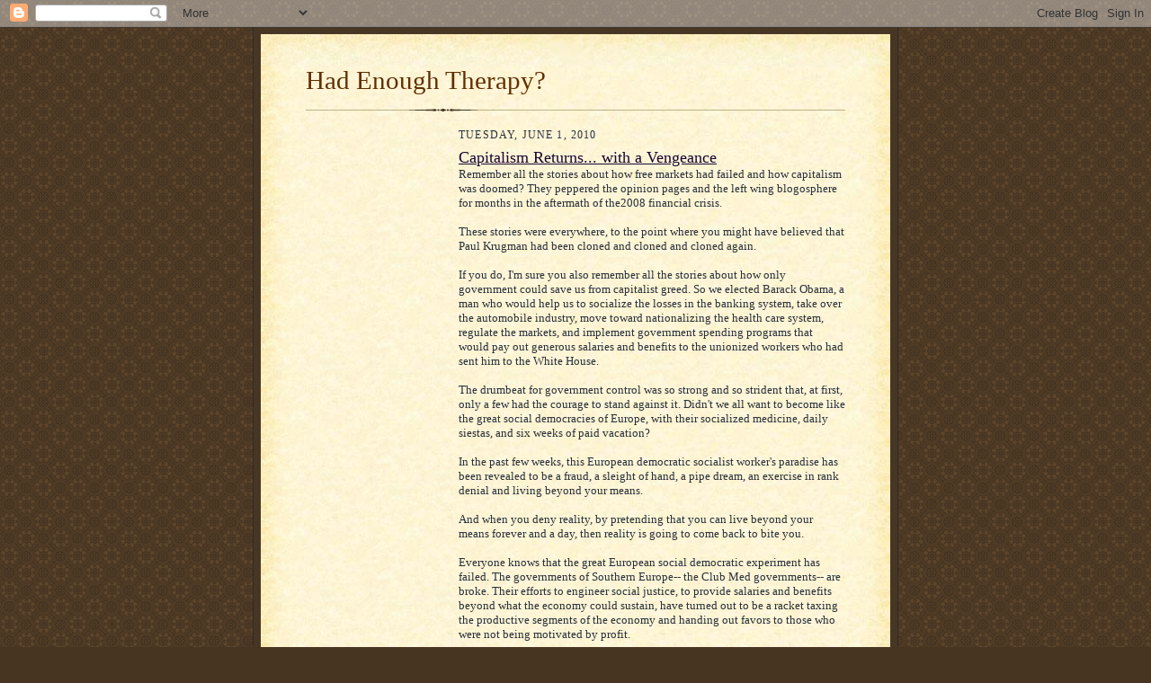

--- FILE ---
content_type: text/html; charset=utf-8
request_url: https://www.google.com/recaptcha/api2/aframe
body_size: 269
content:
<!DOCTYPE HTML><html><head><meta http-equiv="content-type" content="text/html; charset=UTF-8"></head><body><script nonce="ZRI0vLdPDPHCGYbiNqUGHg">/** Anti-fraud and anti-abuse applications only. See google.com/recaptcha */ try{var clients={'sodar':'https://pagead2.googlesyndication.com/pagead/sodar?'};window.addEventListener("message",function(a){try{if(a.source===window.parent){var b=JSON.parse(a.data);var c=clients[b['id']];if(c){var d=document.createElement('img');d.src=c+b['params']+'&rc='+(localStorage.getItem("rc::a")?sessionStorage.getItem("rc::b"):"");window.document.body.appendChild(d);sessionStorage.setItem("rc::e",parseInt(sessionStorage.getItem("rc::e")||0)+1);localStorage.setItem("rc::h",'1768973867711');}}}catch(b){}});window.parent.postMessage("_grecaptcha_ready", "*");}catch(b){}</script></body></html>